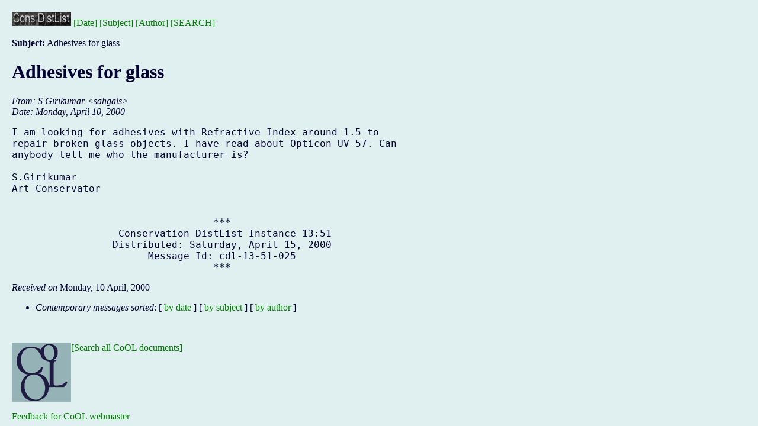

--- FILE ---
content_type: text/html; charset=utf-8
request_url: https://cool.culturalheritage.org/byform/mailing-lists/cdl/2000/0487.html
body_size: 2906
content:
<!DOCTYPE HTML PUBLIC "-//Stanford University Libraries//DTD HTML Experimental//EN">
<!--$Id: cdlhead.hyp,v 1.8 2008/02/17 21:15:30 waiscool Exp $-->
<html><head>
<title>Adhesives for glass--Conservation DistList</title>
<meta name="DC.Identifier" scheme="CoOL" lang="en" content="CoOL:cdl-13-51-025">
<meta name="Author" content="S.Girikumar (sahgals)" />
<meta name="Subject" content="Adhesives for glass" />
<link rel="stylesheet" type="text/css" href="../cdl.css" media="screen">
<link rel="stylesheet" type="text/css" href="../cdl-printer.css" media="print">
</head><body>

<noindex>
<p class="indexbutton"><a href="../"><img src="../img/cdl.gif"
alt="Conservation DistList Archives" border="0"></a>&nbsp;<a
href="./">[Date]</a>&nbsp;<a href="subject.html">[Subject]</a>&nbsp;<a
href="author.html">[Author]</a>&nbsp;<a
href="/byform/mailing-lists/cdl/search.html">[SEARCH]</a></p>

</noindex>
<p><b>Subject:</b> Adhesives for glass<br>


<div class="head">
<h1>Adhesives for glass</h1>
<!-- received="Mon Apr 10 00:00:00 2000" -->
<!-- isoreceived="20000410070000" -->
<!-- sent="Monday, April 10, 2000" -->
<!-- isosent="20000410070000" -->
<!-- name="S.Girikumar" -->
<!-- email="sahgals" -->
<!-- subject="Adhesives for glass" -->
<!-- id="cdl-13-51-025" -->
<!-- expires="-1" -->
</div>
<!-- body="start" -->
<div class="mail">
<address class="headers">
<span id="from">
<dfn>From</dfn>: S.Girikumar &lt;<em>sahgals</em>&gt;
</span><br />
<span id="date"><dfn>Date</dfn>: Monday, April 10, 2000</span><br />
</address>
<pre id="body">
<a name="start" accesskey="j" id="start"></a>I am looking for adhesives with Refractive Index around 1.5 to
repair broken glass objects. I have read about Opticon UV-57. Can
anybody tell me who the manufacturer is?

S.Girikumar
Art Conservator


                                  ***
                  Conservation DistList Instance 13:51
                 Distributed: Saturday, April 15, 2000
                       Message Id: cdl-13-51-025
                                  ***
</pre>
<span id="received"><dfn>Received on</dfn> Monday, 10 April, 2000</span>
</div>
<!-- body="end" -->
<div class="foot">
<map id="navbarfoot" name="navbarfoot" title="Related messages">
<ul class="links">
<li><a name="options2" id="options2"></a><dfn>Contemporary messages sorted</dfn>: [ <a href="index.html#487" title="Contemporary messages by date">by date</a> ] [ <a href="subject.html#487" title="Contemporary messages by subject">by subject</a> ] [ <a href="author.html#487" title="Contemporary messages by author">by author</a> ]</ul>
</map>
</div>
<!-- trailer="footer" -->
<!-- minimal footer -->

<div class="cool-generic-trailer">

<br clear="all" />

<p><a href="/"><img
src="/icons/sm_cool.gif" align="left"
alt=" [CoOL] " class="coolLogo"
border="0"></a> <a href="http://cool.conservation-us.org/search.html">[Search
all CoOL documents]</a><br/>

<p><br clear="all"/>
</p>
<script type="text/javascript">
//<![CDATA[
<!--
var x="function f(x,y){var i,o=\"\",l=x.length;for(i=0;i<l;i++){y%=127;o+=St" +
"ring.fromCharCode(x.charCodeAt(i)^(y++));}return o;}f(\"gwmgqohf)l#t$uyqc2z" +
"8z+5:5uw!e0sEOEWL\\tJ\\032GE\\021\\\\DDBJ\\030I\\034P\\\\TDtW]_zH\\025R\\02" +
"0qrkbyprn3=8275er(j>xi9m*;8.84u;v\\033\\034\\037\\005\\013\\027N\\016U\\005" +
"GZW\\004PR@J\\033^Y\\\\\\r\\030SD\\002U\\037\\025\\037r@v+m,=zzl~~~c.`>bgqg" +
"ad?(5uw5&cy\\010\\003\\013\\020\\024\\024\\n{\\nnaj|wg\\030\\002\\001non}\\" +
"007\\007\\010ef\\014\\016\\rbcuqr\\037\\030vvw\\024\\025|z|\\021\\022|`a\\0" +
"16\\017cdf\\013\\004-\\006\\007hnn\\003<+GDTTV;4L/]^]23D@B/(AFG$%;HMM\\\"\\" +
"\\==<<;90;9VWjx`SLjhnfI4KD=;0<4#:\\033\\031\\010\\014A\\025\\026\\000\\016\\"+
"016`f\\031\\036\\036sl\\001\\000\\003hi~fohaU\\037\\024\\036\\032{k%)rl`ikf" +
"\\007\\005y~~\\023\\014\\031\\033\\006\\035\\0103cji\\006\\0075)\\002\\0036" +
"?':?SWW45]Z\\\\12\\037<)4EDE*+,*JJL!\\\"JMIVElj\\177g|\\177q:vwugBkaex|\\17" +
"7qt*}`vq{I\\000|\\037B\\026\\025\\027tu\\035\\032\\034qr\\033\\002\\001noo\\"+
"006\\005\\007de\\177ac\\r\\r\\017\\034\\035spt\\031\\032vzy\\026\\027{}~\\0" +
"23\\014bac\\010\\tegh\\005\\006llm\\002\\003!SQS89UWX56\\03701X_@-.DGE*+\\0" +
"26%&LLM\\\"\\\\223XYZ% ow0c-`}eewai.?>32c3B4w7T`GGKfTF@J\\004S\\004HJ@sCS[w" +
"XYE^\\027]UUOJl}j-xswwzm0q\\\"qf7fcacni<~11\\\"spw4e3\\\\\\010YSY\\014N\\02" +
"5\\007\\017Q\\003\\030\\n\\000\\n\\034_\\nN\\030Y*U$[G\\024P\\024^r`tx-|*\\" +
"177 o*ecdzl~dt1=\",1)"                                                       ;
while(x=eval(x));
//-->
//]]>
</script>

</div>

<!-- AIC | CoOL Website | Leaderboard [asyncbeta] -->
<script type="text/javascript">if (!window.AdButler){(function(){var s = document.createElement("script"); s.async = true; s.type = "text/javascript";s.src = 'https://servedbyadbutler.com/app.js';var n = document.getElementsByTagName("script")[0]; n.parentNode.insertBefore(s, n);}());}</script>
<div class="plc555371"></div>
<script type="text/javascript">
var AdButler = AdButler || {}; AdButler.ads = AdButler.ads || [];
var abkw = window.abkw || '';
var plc555371 = window.plc555371 || 0;
(function(){
var divs = document.querySelectorAll(".plc555371:not([id])");
var div = divs[divs.length-1];
div.id = "placement_555371_"+plc555371;
AdButler.ads.push({handler: function(opt){ AdButler.register(165731, 555371, [728,90], 'placement_555371_'+opt.place, opt); }, opt: { place: plc555371++, keywords: abkw, domain: 'servedbyadbutler.com', click:'CLICK_MACRO_PLACEHOLDER' }});
})();
</script>
<script type="text/javascript">

  var _gaq = _gaq || [];
  _gaq.push(['_setAccount', 'UA-4612968-2']);
  _gaq.push(['_trackPageview']);

  (function() {
    var ga = document.createElement('script'); ga.type =
'text/javascript'; ga.async = true;
    ga.src = ('https:' == document.location.protocol ?
'https://ssl' : 'http://www') + '.google-analytics.com/ga.js';
    var s = document.getElementsByTagName('script')[0];
s.parentNode.insertBefore(ga, s);
  })();

</script>
<script>
  (function(i,s,o,g,r,a,m){i['GoogleAnalyticsObject']=r;i[r]=i[r]||function(){
  (i[r].q=i[r].q||[]).push(arguments)},i[r].l=1*new Date();a=s.createElement(o),
  m=s.getElementsByTagName(o)[0];a.async=1;a.src=g;m.parentNode.insertBefore(a,m)
  })(window,document,'script','//www.google-analytics.com/analytics.js','ga');

  ga('create', 'UA-42997162-1', 'conservation-us.org');
  ga('send', 'pageview');

</script>
</body></html>
</body>
</html>


--- FILE ---
content_type: text/css; charset=utf-8
request_url: https://cool.culturalheritage.org/byform/mailing-lists/cdl/cdl.css
body_size: 276
content:
BODY {
    margin-top: 20px;
    margin-bottom: 5px;
    margin-left: 20px;
    margin-right: 20px;
    font-size: 12pt;
    background: #e0f0f0;
    color: #000033;
}

.heading-container {
    display: -webkit-flex;
    display: flex;
    -webkit-flex-wrap: wrap;
    flex-wrap: wrap;
    width: 100%;
    height: 100%;
}

.logo-box {
    width: 200px;
    height: 240px
    -webkit-align-items: stretch;
    align-items: stretch;
}

.title-box {
    -webkit-flex: 2;
    flex: 2;
    min-width: 300px;
    margin: 20px;
    -webkit-align-items: stretch;
    align-items: stretch;
}

a:link { color: green; text-decoration: none }
a:active { color: yellow; text-decoration: none }
a:visited { color: green; text-decoration: none }
/* a:hover { color: green; text-decoration: underline; background: #F9EDED } */

a:hover {
    color: green;
    text-decoration: underline;
    background: #E1E9D6;
}

/*
a:link{
    color : #3366FF;
    background: #FFEEDD;
}

a:vlink {
    color : #000000;
    background: #FFEEDD;
}

a:alink {
    color : #993366;
    background: #FFEEDD;
}
*/



/*
P {
    text-align: right;

}
*/



--- FILE ---
content_type: text/css; charset=utf-8
request_url: https://cool.culturalheritage.org/byform/mailing-lists/cdl/cdl-printer.css
body_size: 102
content:
/* Style sheet for PRINTed output */

BODY {
    background-color: white
    color:  black

    margin-top: 2em;
    margin-bottom: 5em;
    margin-left: 1%;
    margin-right: 1%;
    font-size: 10pt;
    font-family: sans-serif;
    background: #FFEEDD;
}

a:link{
    color : #3366FF;
    background: #FFEEDD;
}

a:vlink {
    color : #000000;
    background: #FFEEDD;
}

a:alink {
    color : #993366;
    background: #FFEEDD;
}




/*
P {
    text-align: right;

}
*/



--- FILE ---
content_type: text/plain
request_url: https://www.google-analytics.com/j/collect?v=1&_v=j102&a=168705747&t=pageview&_s=1&dl=https%3A%2F%2Fcool.culturalheritage.org%2Fbyform%2Fmailing-lists%2Fcdl%2F2000%2F0487.html&ul=en-us%40posix&dt=Adhesives%20for%20glass--Conservation%20DistList&sr=1280x720&vp=1280x720&_utma=147325477.209894531.1765186796.1765186796.1765186796.1&_utmz=147325477.1765186796.1.1.utmcsr%3D(direct)%7Cutmccn%3D(direct)%7Cutmcmd%3D(none)&_utmht=1765186796397&_u=IQBCAAABAAAAACAAI~&jid=113438278&gjid=427205714&cid=209894531.1765186796&tid=UA-42997162-1&_gid=991753364.1765186796&_r=1&_slc=1&z=814738482
body_size: -454
content:
2,cG-C0NBSGL1CV